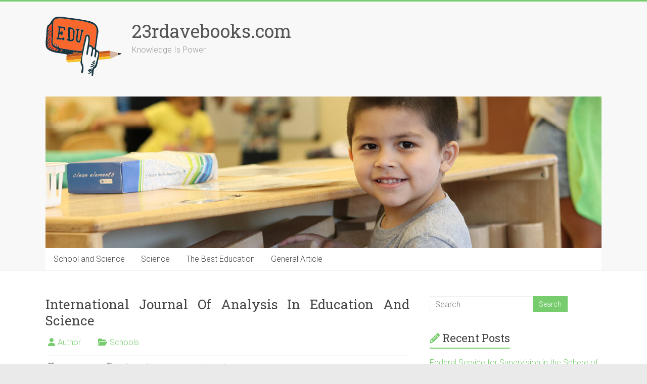

--- FILE ---
content_type: text/html; charset=UTF-8
request_url: https://www.23rdavebooks.com/international-journal-of-analysis-in-education-and-science-2.html
body_size: 10854
content:
<!DOCTYPE html>
<html lang="en-US">
<head>
<meta charset="UTF-8" />
<meta name="viewport" content="width=device-width, initial-scale=1">
<link rel="profile" href="https://gmpg.org/xfn/11" />
<title>International Journal Of Analysis In Education And Science &#8211; 23rdavebooks.com</title>
<meta name='robots' content='max-image-preview:large' />
	<style>img:is([sizes="auto" i], [sizes^="auto," i]) { contain-intrinsic-size: 3000px 1500px }</style>
	<link rel='dns-prefetch' href='//fonts.googleapis.com' />
<link rel="alternate" type="application/rss+xml" title="23rdavebooks.com &raquo; Feed" href="https://www.23rdavebooks.com/feed" />
<script type="text/javascript">
/* <![CDATA[ */
window._wpemojiSettings = {"baseUrl":"https:\/\/s.w.org\/images\/core\/emoji\/16.0.1\/72x72\/","ext":".png","svgUrl":"https:\/\/s.w.org\/images\/core\/emoji\/16.0.1\/svg\/","svgExt":".svg","source":{"concatemoji":"https:\/\/www.23rdavebooks.com\/wp-includes\/js\/wp-emoji-release.min.js?ver=6.8.3"}};
/*! This file is auto-generated */
!function(s,n){var o,i,e;function c(e){try{var t={supportTests:e,timestamp:(new Date).valueOf()};sessionStorage.setItem(o,JSON.stringify(t))}catch(e){}}function p(e,t,n){e.clearRect(0,0,e.canvas.width,e.canvas.height),e.fillText(t,0,0);var t=new Uint32Array(e.getImageData(0,0,e.canvas.width,e.canvas.height).data),a=(e.clearRect(0,0,e.canvas.width,e.canvas.height),e.fillText(n,0,0),new Uint32Array(e.getImageData(0,0,e.canvas.width,e.canvas.height).data));return t.every(function(e,t){return e===a[t]})}function u(e,t){e.clearRect(0,0,e.canvas.width,e.canvas.height),e.fillText(t,0,0);for(var n=e.getImageData(16,16,1,1),a=0;a<n.data.length;a++)if(0!==n.data[a])return!1;return!0}function f(e,t,n,a){switch(t){case"flag":return n(e,"\ud83c\udff3\ufe0f\u200d\u26a7\ufe0f","\ud83c\udff3\ufe0f\u200b\u26a7\ufe0f")?!1:!n(e,"\ud83c\udde8\ud83c\uddf6","\ud83c\udde8\u200b\ud83c\uddf6")&&!n(e,"\ud83c\udff4\udb40\udc67\udb40\udc62\udb40\udc65\udb40\udc6e\udb40\udc67\udb40\udc7f","\ud83c\udff4\u200b\udb40\udc67\u200b\udb40\udc62\u200b\udb40\udc65\u200b\udb40\udc6e\u200b\udb40\udc67\u200b\udb40\udc7f");case"emoji":return!a(e,"\ud83e\udedf")}return!1}function g(e,t,n,a){var r="undefined"!=typeof WorkerGlobalScope&&self instanceof WorkerGlobalScope?new OffscreenCanvas(300,150):s.createElement("canvas"),o=r.getContext("2d",{willReadFrequently:!0}),i=(o.textBaseline="top",o.font="600 32px Arial",{});return e.forEach(function(e){i[e]=t(o,e,n,a)}),i}function t(e){var t=s.createElement("script");t.src=e,t.defer=!0,s.head.appendChild(t)}"undefined"!=typeof Promise&&(o="wpEmojiSettingsSupports",i=["flag","emoji"],n.supports={everything:!0,everythingExceptFlag:!0},e=new Promise(function(e){s.addEventListener("DOMContentLoaded",e,{once:!0})}),new Promise(function(t){var n=function(){try{var e=JSON.parse(sessionStorage.getItem(o));if("object"==typeof e&&"number"==typeof e.timestamp&&(new Date).valueOf()<e.timestamp+604800&&"object"==typeof e.supportTests)return e.supportTests}catch(e){}return null}();if(!n){if("undefined"!=typeof Worker&&"undefined"!=typeof OffscreenCanvas&&"undefined"!=typeof URL&&URL.createObjectURL&&"undefined"!=typeof Blob)try{var e="postMessage("+g.toString()+"("+[JSON.stringify(i),f.toString(),p.toString(),u.toString()].join(",")+"));",a=new Blob([e],{type:"text/javascript"}),r=new Worker(URL.createObjectURL(a),{name:"wpTestEmojiSupports"});return void(r.onmessage=function(e){c(n=e.data),r.terminate(),t(n)})}catch(e){}c(n=g(i,f,p,u))}t(n)}).then(function(e){for(var t in e)n.supports[t]=e[t],n.supports.everything=n.supports.everything&&n.supports[t],"flag"!==t&&(n.supports.everythingExceptFlag=n.supports.everythingExceptFlag&&n.supports[t]);n.supports.everythingExceptFlag=n.supports.everythingExceptFlag&&!n.supports.flag,n.DOMReady=!1,n.readyCallback=function(){n.DOMReady=!0}}).then(function(){return e}).then(function(){var e;n.supports.everything||(n.readyCallback(),(e=n.source||{}).concatemoji?t(e.concatemoji):e.wpemoji&&e.twemoji&&(t(e.twemoji),t(e.wpemoji)))}))}((window,document),window._wpemojiSettings);
/* ]]> */
</script>
<style id='wp-emoji-styles-inline-css' type='text/css'>

	img.wp-smiley, img.emoji {
		display: inline !important;
		border: none !important;
		box-shadow: none !important;
		height: 1em !important;
		width: 1em !important;
		margin: 0 0.07em !important;
		vertical-align: -0.1em !important;
		background: none !important;
		padding: 0 !important;
	}
</style>
<link rel='stylesheet' id='wp-block-library-css' href='https://www.23rdavebooks.com/wp-includes/css/dist/block-library/style.min.css?ver=6.8.3' type='text/css' media='all' />
<style id='wp-block-library-theme-inline-css' type='text/css'>
.wp-block-audio :where(figcaption){color:#555;font-size:13px;text-align:center}.is-dark-theme .wp-block-audio :where(figcaption){color:#ffffffa6}.wp-block-audio{margin:0 0 1em}.wp-block-code{border:1px solid #ccc;border-radius:4px;font-family:Menlo,Consolas,monaco,monospace;padding:.8em 1em}.wp-block-embed :where(figcaption){color:#555;font-size:13px;text-align:center}.is-dark-theme .wp-block-embed :where(figcaption){color:#ffffffa6}.wp-block-embed{margin:0 0 1em}.blocks-gallery-caption{color:#555;font-size:13px;text-align:center}.is-dark-theme .blocks-gallery-caption{color:#ffffffa6}:root :where(.wp-block-image figcaption){color:#555;font-size:13px;text-align:center}.is-dark-theme :root :where(.wp-block-image figcaption){color:#ffffffa6}.wp-block-image{margin:0 0 1em}.wp-block-pullquote{border-bottom:4px solid;border-top:4px solid;color:currentColor;margin-bottom:1.75em}.wp-block-pullquote cite,.wp-block-pullquote footer,.wp-block-pullquote__citation{color:currentColor;font-size:.8125em;font-style:normal;text-transform:uppercase}.wp-block-quote{border-left:.25em solid;margin:0 0 1.75em;padding-left:1em}.wp-block-quote cite,.wp-block-quote footer{color:currentColor;font-size:.8125em;font-style:normal;position:relative}.wp-block-quote:where(.has-text-align-right){border-left:none;border-right:.25em solid;padding-left:0;padding-right:1em}.wp-block-quote:where(.has-text-align-center){border:none;padding-left:0}.wp-block-quote.is-large,.wp-block-quote.is-style-large,.wp-block-quote:where(.is-style-plain){border:none}.wp-block-search .wp-block-search__label{font-weight:700}.wp-block-search__button{border:1px solid #ccc;padding:.375em .625em}:where(.wp-block-group.has-background){padding:1.25em 2.375em}.wp-block-separator.has-css-opacity{opacity:.4}.wp-block-separator{border:none;border-bottom:2px solid;margin-left:auto;margin-right:auto}.wp-block-separator.has-alpha-channel-opacity{opacity:1}.wp-block-separator:not(.is-style-wide):not(.is-style-dots){width:100px}.wp-block-separator.has-background:not(.is-style-dots){border-bottom:none;height:1px}.wp-block-separator.has-background:not(.is-style-wide):not(.is-style-dots){height:2px}.wp-block-table{margin:0 0 1em}.wp-block-table td,.wp-block-table th{word-break:normal}.wp-block-table :where(figcaption){color:#555;font-size:13px;text-align:center}.is-dark-theme .wp-block-table :where(figcaption){color:#ffffffa6}.wp-block-video :where(figcaption){color:#555;font-size:13px;text-align:center}.is-dark-theme .wp-block-video :where(figcaption){color:#ffffffa6}.wp-block-video{margin:0 0 1em}:root :where(.wp-block-template-part.has-background){margin-bottom:0;margin-top:0;padding:1.25em 2.375em}
</style>
<style id='classic-theme-styles-inline-css' type='text/css'>
/*! This file is auto-generated */
.wp-block-button__link{color:#fff;background-color:#32373c;border-radius:9999px;box-shadow:none;text-decoration:none;padding:calc(.667em + 2px) calc(1.333em + 2px);font-size:1.125em}.wp-block-file__button{background:#32373c;color:#fff;text-decoration:none}
</style>
<style id='global-styles-inline-css' type='text/css'>
:root{--wp--preset--aspect-ratio--square: 1;--wp--preset--aspect-ratio--4-3: 4/3;--wp--preset--aspect-ratio--3-4: 3/4;--wp--preset--aspect-ratio--3-2: 3/2;--wp--preset--aspect-ratio--2-3: 2/3;--wp--preset--aspect-ratio--16-9: 16/9;--wp--preset--aspect-ratio--9-16: 9/16;--wp--preset--color--black: #000000;--wp--preset--color--cyan-bluish-gray: #abb8c3;--wp--preset--color--white: #ffffff;--wp--preset--color--pale-pink: #f78da7;--wp--preset--color--vivid-red: #cf2e2e;--wp--preset--color--luminous-vivid-orange: #ff6900;--wp--preset--color--luminous-vivid-amber: #fcb900;--wp--preset--color--light-green-cyan: #7bdcb5;--wp--preset--color--vivid-green-cyan: #00d084;--wp--preset--color--pale-cyan-blue: #8ed1fc;--wp--preset--color--vivid-cyan-blue: #0693e3;--wp--preset--color--vivid-purple: #9b51e0;--wp--preset--gradient--vivid-cyan-blue-to-vivid-purple: linear-gradient(135deg,rgba(6,147,227,1) 0%,rgb(155,81,224) 100%);--wp--preset--gradient--light-green-cyan-to-vivid-green-cyan: linear-gradient(135deg,rgb(122,220,180) 0%,rgb(0,208,130) 100%);--wp--preset--gradient--luminous-vivid-amber-to-luminous-vivid-orange: linear-gradient(135deg,rgba(252,185,0,1) 0%,rgba(255,105,0,1) 100%);--wp--preset--gradient--luminous-vivid-orange-to-vivid-red: linear-gradient(135deg,rgba(255,105,0,1) 0%,rgb(207,46,46) 100%);--wp--preset--gradient--very-light-gray-to-cyan-bluish-gray: linear-gradient(135deg,rgb(238,238,238) 0%,rgb(169,184,195) 100%);--wp--preset--gradient--cool-to-warm-spectrum: linear-gradient(135deg,rgb(74,234,220) 0%,rgb(151,120,209) 20%,rgb(207,42,186) 40%,rgb(238,44,130) 60%,rgb(251,105,98) 80%,rgb(254,248,76) 100%);--wp--preset--gradient--blush-light-purple: linear-gradient(135deg,rgb(255,206,236) 0%,rgb(152,150,240) 100%);--wp--preset--gradient--blush-bordeaux: linear-gradient(135deg,rgb(254,205,165) 0%,rgb(254,45,45) 50%,rgb(107,0,62) 100%);--wp--preset--gradient--luminous-dusk: linear-gradient(135deg,rgb(255,203,112) 0%,rgb(199,81,192) 50%,rgb(65,88,208) 100%);--wp--preset--gradient--pale-ocean: linear-gradient(135deg,rgb(255,245,203) 0%,rgb(182,227,212) 50%,rgb(51,167,181) 100%);--wp--preset--gradient--electric-grass: linear-gradient(135deg,rgb(202,248,128) 0%,rgb(113,206,126) 100%);--wp--preset--gradient--midnight: linear-gradient(135deg,rgb(2,3,129) 0%,rgb(40,116,252) 100%);--wp--preset--font-size--small: 13px;--wp--preset--font-size--medium: 20px;--wp--preset--font-size--large: 36px;--wp--preset--font-size--x-large: 42px;--wp--preset--spacing--20: 0.44rem;--wp--preset--spacing--30: 0.67rem;--wp--preset--spacing--40: 1rem;--wp--preset--spacing--50: 1.5rem;--wp--preset--spacing--60: 2.25rem;--wp--preset--spacing--70: 3.38rem;--wp--preset--spacing--80: 5.06rem;--wp--preset--shadow--natural: 6px 6px 9px rgba(0, 0, 0, 0.2);--wp--preset--shadow--deep: 12px 12px 50px rgba(0, 0, 0, 0.4);--wp--preset--shadow--sharp: 6px 6px 0px rgba(0, 0, 0, 0.2);--wp--preset--shadow--outlined: 6px 6px 0px -3px rgba(255, 255, 255, 1), 6px 6px rgba(0, 0, 0, 1);--wp--preset--shadow--crisp: 6px 6px 0px rgba(0, 0, 0, 1);}:where(.is-layout-flex){gap: 0.5em;}:where(.is-layout-grid){gap: 0.5em;}body .is-layout-flex{display: flex;}.is-layout-flex{flex-wrap: wrap;align-items: center;}.is-layout-flex > :is(*, div){margin: 0;}body .is-layout-grid{display: grid;}.is-layout-grid > :is(*, div){margin: 0;}:where(.wp-block-columns.is-layout-flex){gap: 2em;}:where(.wp-block-columns.is-layout-grid){gap: 2em;}:where(.wp-block-post-template.is-layout-flex){gap: 1.25em;}:where(.wp-block-post-template.is-layout-grid){gap: 1.25em;}.has-black-color{color: var(--wp--preset--color--black) !important;}.has-cyan-bluish-gray-color{color: var(--wp--preset--color--cyan-bluish-gray) !important;}.has-white-color{color: var(--wp--preset--color--white) !important;}.has-pale-pink-color{color: var(--wp--preset--color--pale-pink) !important;}.has-vivid-red-color{color: var(--wp--preset--color--vivid-red) !important;}.has-luminous-vivid-orange-color{color: var(--wp--preset--color--luminous-vivid-orange) !important;}.has-luminous-vivid-amber-color{color: var(--wp--preset--color--luminous-vivid-amber) !important;}.has-light-green-cyan-color{color: var(--wp--preset--color--light-green-cyan) !important;}.has-vivid-green-cyan-color{color: var(--wp--preset--color--vivid-green-cyan) !important;}.has-pale-cyan-blue-color{color: var(--wp--preset--color--pale-cyan-blue) !important;}.has-vivid-cyan-blue-color{color: var(--wp--preset--color--vivid-cyan-blue) !important;}.has-vivid-purple-color{color: var(--wp--preset--color--vivid-purple) !important;}.has-black-background-color{background-color: var(--wp--preset--color--black) !important;}.has-cyan-bluish-gray-background-color{background-color: var(--wp--preset--color--cyan-bluish-gray) !important;}.has-white-background-color{background-color: var(--wp--preset--color--white) !important;}.has-pale-pink-background-color{background-color: var(--wp--preset--color--pale-pink) !important;}.has-vivid-red-background-color{background-color: var(--wp--preset--color--vivid-red) !important;}.has-luminous-vivid-orange-background-color{background-color: var(--wp--preset--color--luminous-vivid-orange) !important;}.has-luminous-vivid-amber-background-color{background-color: var(--wp--preset--color--luminous-vivid-amber) !important;}.has-light-green-cyan-background-color{background-color: var(--wp--preset--color--light-green-cyan) !important;}.has-vivid-green-cyan-background-color{background-color: var(--wp--preset--color--vivid-green-cyan) !important;}.has-pale-cyan-blue-background-color{background-color: var(--wp--preset--color--pale-cyan-blue) !important;}.has-vivid-cyan-blue-background-color{background-color: var(--wp--preset--color--vivid-cyan-blue) !important;}.has-vivid-purple-background-color{background-color: var(--wp--preset--color--vivid-purple) !important;}.has-black-border-color{border-color: var(--wp--preset--color--black) !important;}.has-cyan-bluish-gray-border-color{border-color: var(--wp--preset--color--cyan-bluish-gray) !important;}.has-white-border-color{border-color: var(--wp--preset--color--white) !important;}.has-pale-pink-border-color{border-color: var(--wp--preset--color--pale-pink) !important;}.has-vivid-red-border-color{border-color: var(--wp--preset--color--vivid-red) !important;}.has-luminous-vivid-orange-border-color{border-color: var(--wp--preset--color--luminous-vivid-orange) !important;}.has-luminous-vivid-amber-border-color{border-color: var(--wp--preset--color--luminous-vivid-amber) !important;}.has-light-green-cyan-border-color{border-color: var(--wp--preset--color--light-green-cyan) !important;}.has-vivid-green-cyan-border-color{border-color: var(--wp--preset--color--vivid-green-cyan) !important;}.has-pale-cyan-blue-border-color{border-color: var(--wp--preset--color--pale-cyan-blue) !important;}.has-vivid-cyan-blue-border-color{border-color: var(--wp--preset--color--vivid-cyan-blue) !important;}.has-vivid-purple-border-color{border-color: var(--wp--preset--color--vivid-purple) !important;}.has-vivid-cyan-blue-to-vivid-purple-gradient-background{background: var(--wp--preset--gradient--vivid-cyan-blue-to-vivid-purple) !important;}.has-light-green-cyan-to-vivid-green-cyan-gradient-background{background: var(--wp--preset--gradient--light-green-cyan-to-vivid-green-cyan) !important;}.has-luminous-vivid-amber-to-luminous-vivid-orange-gradient-background{background: var(--wp--preset--gradient--luminous-vivid-amber-to-luminous-vivid-orange) !important;}.has-luminous-vivid-orange-to-vivid-red-gradient-background{background: var(--wp--preset--gradient--luminous-vivid-orange-to-vivid-red) !important;}.has-very-light-gray-to-cyan-bluish-gray-gradient-background{background: var(--wp--preset--gradient--very-light-gray-to-cyan-bluish-gray) !important;}.has-cool-to-warm-spectrum-gradient-background{background: var(--wp--preset--gradient--cool-to-warm-spectrum) !important;}.has-blush-light-purple-gradient-background{background: var(--wp--preset--gradient--blush-light-purple) !important;}.has-blush-bordeaux-gradient-background{background: var(--wp--preset--gradient--blush-bordeaux) !important;}.has-luminous-dusk-gradient-background{background: var(--wp--preset--gradient--luminous-dusk) !important;}.has-pale-ocean-gradient-background{background: var(--wp--preset--gradient--pale-ocean) !important;}.has-electric-grass-gradient-background{background: var(--wp--preset--gradient--electric-grass) !important;}.has-midnight-gradient-background{background: var(--wp--preset--gradient--midnight) !important;}.has-small-font-size{font-size: var(--wp--preset--font-size--small) !important;}.has-medium-font-size{font-size: var(--wp--preset--font-size--medium) !important;}.has-large-font-size{font-size: var(--wp--preset--font-size--large) !important;}.has-x-large-font-size{font-size: var(--wp--preset--font-size--x-large) !important;}
:where(.wp-block-post-template.is-layout-flex){gap: 1.25em;}:where(.wp-block-post-template.is-layout-grid){gap: 1.25em;}
:where(.wp-block-columns.is-layout-flex){gap: 2em;}:where(.wp-block-columns.is-layout-grid){gap: 2em;}
:root :where(.wp-block-pullquote){font-size: 1.5em;line-height: 1.6;}
</style>
<link rel='stylesheet' id='accelerate_style-css' href='https://www.23rdavebooks.com/wp-content/themes/accelerate/style.css?ver=6.8.3' type='text/css' media='all' />
<link rel='stylesheet' id='accelerate_googlefonts-css' href='//fonts.googleapis.com/css?family=Roboto%3A400%2C300%2C100%7CRoboto+Slab%3A700%2C400&#038;display=swap&#038;ver=6.8.3' type='text/css' media='all' />
<link rel='stylesheet' id='font-awesome-4-css' href='https://www.23rdavebooks.com/wp-content/themes/accelerate/fontawesome/css/v4-shims.min.css?ver=4.7.0' type='text/css' media='all' />
<link rel='stylesheet' id='font-awesome-all-css' href='https://www.23rdavebooks.com/wp-content/themes/accelerate/fontawesome/css/all.min.css?ver=6.7.2' type='text/css' media='all' />
<link rel='stylesheet' id='font-awesome-solid-css' href='https://www.23rdavebooks.com/wp-content/themes/accelerate/fontawesome/css/solid.min.css?ver=6.7.2' type='text/css' media='all' />
<link rel='stylesheet' id='font-awesome-regular-css' href='https://www.23rdavebooks.com/wp-content/themes/accelerate/fontawesome/css/regular.min.css?ver=6.7.2' type='text/css' media='all' />
<link rel='stylesheet' id='font-awesome-brands-css' href='https://www.23rdavebooks.com/wp-content/themes/accelerate/fontawesome/css/brands.min.css?ver=6.7.2' type='text/css' media='all' />
<link rel='stylesheet' id='wp-add-custom-css-css' href='https://www.23rdavebooks.com?display_custom_css=css&#038;ver=6.8.3' type='text/css' media='all' />
<script type="text/javascript" src="https://www.23rdavebooks.com/wp-includes/js/jquery/jquery.min.js?ver=3.7.1" id="jquery-core-js"></script>
<script type="text/javascript" src="https://www.23rdavebooks.com/wp-includes/js/jquery/jquery-migrate.min.js?ver=3.4.1" id="jquery-migrate-js"></script>
<script type="text/javascript" src="https://www.23rdavebooks.com/wp-content/themes/accelerate/js/accelerate-custom.js?ver=6.8.3" id="accelerate-custom-js"></script>
<!--[if lte IE 8]>
<script type="text/javascript" src="https://www.23rdavebooks.com/wp-content/themes/accelerate/js/html5shiv.js?ver=3.7.3" id="html5shiv-js"></script>
<![endif]-->
<link rel="https://api.w.org/" href="https://www.23rdavebooks.com/wp-json/" /><link rel="alternate" title="JSON" type="application/json" href="https://www.23rdavebooks.com/wp-json/wp/v2/posts/1072" /><link rel="EditURI" type="application/rsd+xml" title="RSD" href="https://www.23rdavebooks.com/xmlrpc.php?rsd" />
<meta name="generator" content="WordPress 6.8.3" />
<link rel="canonical" href="https://www.23rdavebooks.com/international-journal-of-analysis-in-education-and-science-2.html" />
<link rel='shortlink' href='https://www.23rdavebooks.com/?p=1072' />
<link rel="alternate" title="oEmbed (JSON)" type="application/json+oembed" href="https://www.23rdavebooks.com/wp-json/oembed/1.0/embed?url=https%3A%2F%2Fwww.23rdavebooks.com%2Finternational-journal-of-analysis-in-education-and-science-2.html" />
<link rel="alternate" title="oEmbed (XML)" type="text/xml+oembed" href="https://www.23rdavebooks.com/wp-json/oembed/1.0/embed?url=https%3A%2F%2Fwww.23rdavebooks.com%2Finternational-journal-of-analysis-in-education-and-science-2.html&#038;format=xml" />
<link rel="icon" href="https://www.23rdavebooks.com/wp-content/uploads/2019/03/cropped-pngtree-cartoon-orange-pattern-png-clipart_3469750-150x150.png" sizes="32x32" />
<link rel="icon" href="https://www.23rdavebooks.com/wp-content/uploads/2019/03/cropped-pngtree-cartoon-orange-pattern-png-clipart_3469750.png" sizes="192x192" />
<link rel="apple-touch-icon" href="https://www.23rdavebooks.com/wp-content/uploads/2019/03/cropped-pngtree-cartoon-orange-pattern-png-clipart_3469750.png" />
<meta name="msapplication-TileImage" content="https://www.23rdavebooks.com/wp-content/uploads/2019/03/cropped-pngtree-cartoon-orange-pattern-png-clipart_3469750.png" />
</head>

<body class="wp-singular post-template-default single single-post postid-1072 single-format-standard wp-custom-logo wp-embed-responsive wp-theme-accelerate  better-responsive-menu wide">


<div id="page" class="hfeed site">
	<a class="skip-link screen-reader-text" href="#main">Skip to content</a>

		<header id="masthead" class="site-header clearfix">

		<div id="header-text-nav-container" class="clearfix">

			
			<div class="inner-wrap">

				<div id="header-text-nav-wrap" class="clearfix">
					<div id="header-left-section">
													<div id="header-logo-image">
								<a href="https://www.23rdavebooks.com/" class="custom-logo-link" rel="home"><img width="151" height="118" src="https://www.23rdavebooks.com/wp-content/uploads/2023/10/logo-23rdave.png" class="custom-logo" alt="23rdavebooks.com" decoding="async" /></a>							</div><!-- #header-logo-image -->
												<div id="header-text" class="">
														<h3 id="site-title">
									<a href="https://www.23rdavebooks.com/" title="23rdavebooks.com" rel="home">23rdavebooks.com</a>
								</h3>
															<p id="site-description">Knowledge Is Power</p>
													</div><!-- #header-text -->
					</div><!-- #header-left-section -->
					<div id="header-right-section">
									    	</div><!-- #header-right-section -->

			   </div><!-- #header-text-nav-wrap -->

			</div><!-- .inner-wrap -->

			<div id="wp-custom-header" class="wp-custom-header"><div class="header-image-wrap"><div class="inner-wrap"><img src="https://www.23rdavebooks.com/wp-content/uploads/2019/03/cropped-2.jpg" class="header-image" width="1100" height="300" alt="23rdavebooks.com"></div></div></div>
			<nav id="site-navigation" class="main-navigation inner-wrap clearfix" role="navigation">
				<h3 class="menu-toggle">Menu</h3>
				<div class="menu-secondary-menu-container"><ul id="menu-secondary-menu" class="menu"><li id="menu-item-50" class="menu-item menu-item-type-taxonomy menu-item-object-category current-post-ancestor menu-item-has-children menu-item-50"><a href="https://www.23rdavebooks.com/category/school-and-science">School and Science</a>
<ul class="sub-menu">
	<li id="menu-item-51" class="menu-item menu-item-type-taxonomy menu-item-object-category menu-item-51"><a href="https://www.23rdavebooks.com/category/school-and-science/educator">Educator</a></li>
	<li id="menu-item-52" class="menu-item menu-item-type-taxonomy menu-item-object-category menu-item-52"><a href="https://www.23rdavebooks.com/category/school-and-science/laboratorium">Laboratorium</a></li>
	<li id="menu-item-53" class="menu-item menu-item-type-taxonomy menu-item-object-category menu-item-53"><a href="https://www.23rdavebooks.com/category/school-and-science/school-of-science">School Of Science</a></li>
	<li id="menu-item-54" class="menu-item menu-item-type-taxonomy menu-item-object-category current-post-ancestor current-menu-parent current-post-parent menu-item-54"><a href="https://www.23rdavebooks.com/category/school-and-science/schools">Schools</a></li>
</ul>
</li>
<li id="menu-item-55" class="menu-item menu-item-type-taxonomy menu-item-object-category menu-item-has-children menu-item-55"><a href="https://www.23rdavebooks.com/category/science">Science</a>
<ul class="sub-menu">
	<li id="menu-item-56" class="menu-item menu-item-type-taxonomy menu-item-object-category menu-item-56"><a href="https://www.23rdavebooks.com/category/science/class">Class</a></li>
	<li id="menu-item-57" class="menu-item menu-item-type-taxonomy menu-item-object-category menu-item-57"><a href="https://www.23rdavebooks.com/category/science/games-and-software">Games And Software</a></li>
	<li id="menu-item-58" class="menu-item menu-item-type-taxonomy menu-item-object-category menu-item-58"><a href="https://www.23rdavebooks.com/category/science/invention">Invention</a></li>
	<li id="menu-item-59" class="menu-item menu-item-type-taxonomy menu-item-object-category menu-item-59"><a href="https://www.23rdavebooks.com/category/science/math">Math</a></li>
</ul>
</li>
<li id="menu-item-60" class="menu-item menu-item-type-taxonomy menu-item-object-category menu-item-has-children menu-item-60"><a href="https://www.23rdavebooks.com/category/the-best-education">The Best Education</a>
<ul class="sub-menu">
	<li id="menu-item-61" class="menu-item menu-item-type-taxonomy menu-item-object-category menu-item-61"><a href="https://www.23rdavebooks.com/category/the-best-education/adult-education">Adult Education</a></li>
	<li id="menu-item-62" class="menu-item menu-item-type-taxonomy menu-item-object-category menu-item-62"><a href="https://www.23rdavebooks.com/category/the-best-education/continuing-education">Continuing Education</a></li>
	<li id="menu-item-63" class="menu-item menu-item-type-taxonomy menu-item-object-category menu-item-63"><a href="https://www.23rdavebooks.com/category/the-best-education/master-in-education">Master In Education</a></li>
	<li id="menu-item-64" class="menu-item menu-item-type-taxonomy menu-item-object-category menu-item-64"><a href="https://www.23rdavebooks.com/category/the-best-education/special-education">Special Education</a></li>
</ul>
</li>
<li id="menu-item-49" class="menu-item menu-item-type-taxonomy menu-item-object-category menu-item-49"><a href="https://www.23rdavebooks.com/category/general-article">General Article</a></li>
</ul></div>			</nav>
		</div><!-- #header-text-nav-container -->

		
		
	</header>
			<div id="main" class="clearfix">
		<div class="inner-wrap clearfix">


	<div id="primary">
		<div id="content" class="clearfix">

			
				
<article id="post-1072" class="post-1072 post type-post status-publish format-standard hentry category-schools tag-analysis tag-education tag-international tag-journal tag-science">
	
	
	<header class="entry-header">
		<h1 class="entry-title">
			International Journal Of Analysis In Education And Science		</h1>
	</header>

	<div class="entry-meta">		<span class="byline"><span class="author vcard"><i class="fa fa-user"></i><a class="url fn n" href="https://www.23rdavebooks.com/author/joelallen" title="Author">Author</a></span></span>
		<span class="cat-links"><i class="fa fa-folder-open"></i><a href="https://www.23rdavebooks.com/category/school-and-science/schools" rel="category tag">Schools</a></span>
		<span class="sep"><span class="post-format"><i class="fa "></i></span></span>

		<span class="posted-on"><a href="https://www.23rdavebooks.com/international-journal-of-analysis-in-education-and-science-2.html" title="14:58" rel="bookmark"><i class="fa fa-calendar-o"></i> <time class="entry-date published" datetime="2019-12-29T14:58:56+07:00">29/12/2019</time><time class="updated" datetime="2018-01-24T16:03:06+07:00">24/01/2018</time></a></span><span class="tag-links"><i class="fa fa-tags"></i><a href="https://www.23rdavebooks.com/tag/analysis" rel="tag">analysis</a>, <a href="https://www.23rdavebooks.com/tag/education" rel="tag">education</a>, <a href="https://www.23rdavebooks.com/tag/international" rel="tag">international</a>, <a href="https://www.23rdavebooks.com/tag/journal" rel="tag">journal</a>, <a href="https://www.23rdavebooks.com/tag/science" rel="tag">science</a></span></div>
	<div class="entry-content clearfix">
		<p><img decoding="async" class='wp-post-image' style='float:left;margin-right:10px;' src="https://thumb10.shutterstock.com/display_pic_with_logo/937393/183102233/stock-vector-science-and-education-seamless-pattern-background-vector-183102233.jpg" width="251" alt="education and science">Science &#038; Schooling publishes research utilizing historic, philosophical, and sociological approaches in order to improve instructing, learning, and curricula in science and mathematics.  Sport, Schooling and Society encourages contributions not solely from social scientists and educationalists learning the relationships between pedagogy, ‘the physique&#8217; and society, but from all professionals with interests in theoretical and empirical interests regarding policy, curriculum, social inclusion, equity and id, and progressive instructional development in physical activity, health and sport.</p>
<p>BioScience publishes timely and authoritative overviews of present research in biology, accompanied by essays and discussion sections on education, public coverage, history, and the conceptual underpinnings of the biological sciences. Eileen Everett, the executive director of the Environmental Schooling Affiliation of New Mexico , was on the public hearing on Monday.</p>
<p>Articles are welcomed concerning all aspects of mom tongue and second language schooling. Earn your math teaching certificate in a couple of 12 months via this non-degree program aimed toward students with a background in math however not training. Analysis in casual science education is funded within the United States by the National Science Foundation. Improve your information of the arithmetic discipline and upgrade your present educating certification with the MEd in Mathematics Education for grades 6-12. In an effort to meet this demand, the alternatives of academic export are promoted in all ranges of training. The target is to establish a higher schooling system that&#8217;s of a higher standard and extra international in addition to extra influential and effective than at current. As a Faculty of Education in a number one science and technology analysis university, we take particular pride in our experience in STEM fields.</p>
<p>Other objectives include guaranteeing that larger schooling establishments make wider use of secondary education skills in their pupil admissions and now not organise entrance examinations that require sustained preparation. The specialization in medical sciences isn&#8217;t thought-about as specialization, as a result of it means broadening the vocational knowledge, however not buying scientific title. The objective of Finland&#8217;s larger education policy is to develop higher training establishments as an internationally competitive entity where each establishment additionally flexibly responds to regional needs.</p>
	</div>

	</article>

						<ul class="default-wp-page clearfix">
			<li class="previous"><a href="https://www.23rdavebooks.com/science-and-technology-education-2.html" rel="prev"><span class="meta-nav">&larr;</span> Science and Technology Education</a></li>
			<li class="next"><a href="https://www.23rdavebooks.com/individuals-with-larger-science-literacy-and-education-have-more-polarized-beliefs-on-controversial-science-topics.html" rel="next">Individuals with larger science literacy and education have more polarized beliefs on controversial science topics <span class="meta-nav">&rarr;</span></a></li>
		</ul>
	
				
				
				
			
		</div><!-- #content -->
	</div><!-- #primary -->


<div id="secondary">
			
		<aside id="search-2" class="widget widget_search"><form action="https://www.23rdavebooks.com/"id="search-form" class="searchform clearfix" method="get">
	<input type="text" placeholder="Search" class="s field" name="s">
	<input type="submit" value="Search" id="search-submit" name="submit" class="submit">
</form><!-- .searchform --></aside>
		<aside id="recent-posts-2" class="widget widget_recent_entries">
		<h3 class="widget-title"><span>Recent Posts</span></h3>
		<ul>
											<li>
					<a href="https://www.23rdavebooks.com/federal-service-for-supervision-in-the-sphere-of-education-and-science-opened-the-hot-line-on-questions-of-distant-education.html">Federal Service for Supervision in the Sphere of Education and Science opened &#8220;the hot line&#8221; on questions of distant education</a>
									</li>
											<li>
					<a href="https://www.23rdavebooks.com/organization-honors-three-siu-school-of-health-sciences-college-students.html">Organization honors three SIU School of Health Sciences college students</a>
									</li>
											<li>
					<a href="https://www.23rdavebooks.com/welcome-to-the-department-of-education-web-site-2.html">Welcome To The Department Of Education Web Site</a>
									</li>
											<li>
					<a href="https://www.23rdavebooks.com/patton-faculty-of-training.html">Patton Faculty Of Training</a>
									</li>
											<li>
					<a href="https://www.23rdavebooks.com/international-journal-of-research-in-education-and-science-12.html">International Journal of Research in Education and Science</a>
									</li>
					</ul>

		</aside><aside id="categories-2" class="widget widget_categories"><h3 class="widget-title"><span>Categories</span></h3>
			<ul>
					<li class="cat-item cat-item-9"><a href="https://www.23rdavebooks.com/category/the-best-education/adult-education">Adult Education</a>
</li>
	<li class="cat-item cat-item-25"><a href="https://www.23rdavebooks.com/category/science/class">Class</a>
</li>
	<li class="cat-item cat-item-10"><a href="https://www.23rdavebooks.com/category/the-best-education/continuing-education">Continuing Education</a>
</li>
	<li class="cat-item cat-item-624"><a href="https://www.23rdavebooks.com/category/department-of-education">department of education</a>
</li>
	<li class="cat-item cat-item-646"><a href="https://www.23rdavebooks.com/category/education-games">education games</a>
</li>
	<li class="cat-item cat-item-638"><a href="https://www.23rdavebooks.com/category/education-quotes">education quotes</a>
</li>
	<li class="cat-item cat-item-15"><a href="https://www.23rdavebooks.com/category/school-and-science/educator">Educator</a>
</li>
	<li class="cat-item cat-item-27"><a href="https://www.23rdavebooks.com/category/science/games-and-software">Games And Software</a>
</li>
	<li class="cat-item cat-item-1"><a href="https://www.23rdavebooks.com/category/general-article">General Article</a>
</li>
	<li class="cat-item cat-item-28"><a href="https://www.23rdavebooks.com/category/science/invention">Invention</a>
</li>
	<li class="cat-item cat-item-13"><a href="https://www.23rdavebooks.com/category/school-and-science/laboratorium">Laboratorium</a>
</li>
	<li class="cat-item cat-item-12"><a href="https://www.23rdavebooks.com/category/the-best-education/master-in-education">Master In Education</a>
</li>
	<li class="cat-item cat-item-26"><a href="https://www.23rdavebooks.com/category/science/math">Math</a>
</li>
	<li class="cat-item cat-item-633"><a href="https://www.23rdavebooks.com/category/online-education">online education</a>
</li>
	<li class="cat-item cat-item-632"><a href="https://www.23rdavebooks.com/category/physical-education">physical education</a>
</li>
	<li class="cat-item cat-item-643"><a href="https://www.23rdavebooks.com/category/public-school">public school</a>
</li>
	<li class="cat-item cat-item-16"><a href="https://www.23rdavebooks.com/category/school-and-science/school-of-science">School Of Science</a>
</li>
	<li class="cat-item cat-item-637"><a href="https://www.23rdavebooks.com/category/school-technology">school technology</a>
</li>
	<li class="cat-item cat-item-14"><a href="https://www.23rdavebooks.com/category/school-and-science/schools">Schools</a>
</li>
	<li class="cat-item cat-item-650"><a href="https://www.23rdavebooks.com/category/scientist">scientist</a>
</li>
	<li class="cat-item cat-item-11"><a href="https://www.23rdavebooks.com/category/the-best-education/special-education">Special Education</a>
</li>
	<li class="cat-item cat-item-4"><a href="https://www.23rdavebooks.com/category/the-best-education">The Best Education</a>
</li>
			</ul>

			</aside><aside id="tag_cloud-2" class="widget widget_tag_cloud"><h3 class="widget-title"><span>Tags</span></h3><div class="tagcloud"><a href="https://www.23rdavebooks.com/tag/arithmetic" class="tag-cloud-link tag-link-341 tag-link-position-1" style="font-size: 8.6049382716049pt;" aria-label="arithmetic (37 items)">arithmetic</a>
<a href="https://www.23rdavebooks.com/tag/bachelor" class="tag-cloud-link tag-link-334 tag-link-position-2" style="font-size: 10.41975308642pt;" aria-label="bachelor (61 items)">bachelor</a>
<a href="https://www.23rdavebooks.com/tag/behavioral" class="tag-cloud-link tag-link-499 tag-link-position-3" style="font-size: 9.1234567901235pt;" aria-label="behavioral (43 items)">behavioral</a>
<a href="https://www.23rdavebooks.com/tag/being" class="tag-cloud-link tag-link-324 tag-link-position-4" style="font-size: 8.2592592592593pt;" aria-label="being (34 items)">being</a>
<a href="https://www.23rdavebooks.com/tag/center" class="tag-cloud-link tag-link-468 tag-link-position-5" style="font-size: 9.8148148148148pt;" aria-label="center (52 items)">center</a>
<a href="https://www.23rdavebooks.com/tag/change" class="tag-cloud-link tag-link-347 tag-link-position-6" style="font-size: 8.2592592592593pt;" aria-label="change (34 items)">change</a>
<a href="https://www.23rdavebooks.com/tag/chemistry" class="tag-cloud-link tag-link-337 tag-link-position-7" style="font-size: 8.6913580246914pt;" aria-label="chemistry (38 items)">chemistry</a>
<a href="https://www.23rdavebooks.com/tag/college" class="tag-cloud-link tag-link-106 tag-link-position-8" style="font-size: 15.691358024691pt;" aria-label="college (250 items)">college</a>
<a href="https://www.23rdavebooks.com/tag/croatia" class="tag-cloud-link tag-link-351 tag-link-position-9" style="font-size: 9.3827160493827pt;" aria-label="croatia (46 items)">croatia</a>
<a href="https://www.23rdavebooks.com/tag/department" class="tag-cloud-link tag-link-81 tag-link-position-10" style="font-size: 9.037037037037pt;" aria-label="department (42 items)">department</a>
<a href="https://www.23rdavebooks.com/tag/education" class="tag-cloud-link tag-link-41 tag-link-position-11" style="font-size: 21.567901234568pt;" aria-label="education (1,208 items)">education</a>
<a href="https://www.23rdavebooks.com/tag/educational" class="tag-cloud-link tag-link-93 tag-link-position-12" style="font-size: 10.41975308642pt;" aria-label="educational (60 items)">educational</a>
<a href="https://www.23rdavebooks.com/tag/engineering" class="tag-cloud-link tag-link-405 tag-link-position-13" style="font-size: 9.2962962962963pt;" aria-label="engineering (45 items)">engineering</a>
<a href="https://www.23rdavebooks.com/tag/evolution" class="tag-cloud-link tag-link-345 tag-link-position-14" style="font-size: 8.2592592592593pt;" aria-label="evolution (34 items)">evolution</a>
<a href="https://www.23rdavebooks.com/tag/expertise" class="tag-cloud-link tag-link-340 tag-link-position-15" style="font-size: 9.5555555555556pt;" aria-label="expertise (48 items)">expertise</a>
<a href="https://www.23rdavebooks.com/tag/faculty" class="tag-cloud-link tag-link-97 tag-link-position-16" style="font-size: 13.703703703704pt;" aria-label="faculty (147 items)">faculty</a>
<a href="https://www.23rdavebooks.com/tag/health" class="tag-cloud-link tag-link-419 tag-link-position-17" style="font-size: 11.197530864198pt;" aria-label="health (75 items)">health</a>
<a href="https://www.23rdavebooks.com/tag/higher" class="tag-cloud-link tag-link-207 tag-link-position-18" style="font-size: 9.2962962962963pt;" aria-label="higher (45 items)">higher</a>
<a href="https://www.23rdavebooks.com/tag/human" class="tag-cloud-link tag-link-55 tag-link-position-19" style="font-size: 10.765432098765pt;" aria-label="human (67 items)">human</a>
<a href="https://www.23rdavebooks.com/tag/international" class="tag-cloud-link tag-link-257 tag-link-position-20" style="font-size: 9.1234567901235pt;" aria-label="international (43 items)">international</a>
<a href="https://www.23rdavebooks.com/tag/journal" class="tag-cloud-link tag-link-298 tag-link-position-21" style="font-size: 12.320987654321pt;" aria-label="journal (101 items)">journal</a>
<a href="https://www.23rdavebooks.com/tag/learning" class="tag-cloud-link tag-link-230 tag-link-position-22" style="font-size: 10.246913580247pt;" aria-label="learning (58 items)">learning</a>
<a href="https://www.23rdavebooks.com/tag/liberal" class="tag-cloud-link tag-link-525 tag-link-position-23" style="font-size: 8.4320987654321pt;" aria-label="liberal (35 items)">liberal</a>
<a href="https://www.23rdavebooks.com/tag/master" class="tag-cloud-link tag-link-394 tag-link-position-24" style="font-size: 8.4320987654321pt;" aria-label="master (35 items)">master</a>
<a href="https://www.23rdavebooks.com/tag/mathematics" class="tag-cloud-link tag-link-354 tag-link-position-25" style="font-size: 12.58024691358pt;" aria-label="mathematics (109 items)">mathematics</a>
<a href="https://www.23rdavebooks.com/tag/mexico" class="tag-cloud-link tag-link-343 tag-link-position-26" style="font-size: 9.2098765432099pt;" aria-label="mexico (44 items)">mexico</a>
<a href="https://www.23rdavebooks.com/tag/online" class="tag-cloud-link tag-link-78 tag-link-position-27" style="font-size: 10.246913580247pt;" aria-label="online (58 items)">online</a>
<a href="https://www.23rdavebooks.com/tag/organisation" class="tag-cloud-link tag-link-349 tag-link-position-28" style="font-size: 9.3827160493827pt;" aria-label="organisation (46 items)">organisation</a>
<a href="https://www.23rdavebooks.com/tag/physics" class="tag-cloud-link tag-link-336 tag-link-position-29" style="font-size: 9.1234567901235pt;" aria-label="physics (43 items)">physics</a>
<a href="https://www.23rdavebooks.com/tag/programs" class="tag-cloud-link tag-link-509 tag-link-position-30" style="font-size: 9.641975308642pt;" aria-label="programs (49 items)">programs</a>
<a href="https://www.23rdavebooks.com/tag/republic" class="tag-cloud-link tag-link-350 tag-link-position-31" style="font-size: 9.3827160493827pt;" aria-label="republic (46 items)">republic</a>
<a href="https://www.23rdavebooks.com/tag/research" class="tag-cloud-link tag-link-375 tag-link-position-32" style="font-size: 11.802469135802pt;" aria-label="research (89 items)">research</a>
<a href="https://www.23rdavebooks.com/tag/school" class="tag-cloud-link tag-link-111 tag-link-position-33" style="font-size: 14.740740740741pt;" aria-label="school (192 items)">school</a>
<a href="https://www.23rdavebooks.com/tag/schooling" class="tag-cloud-link tag-link-355 tag-link-position-34" style="font-size: 16.641975308642pt;" aria-label="schooling (321 items)">schooling</a>
<a href="https://www.23rdavebooks.com/tag/schools" class="tag-cloud-link tag-link-89 tag-link-position-35" style="font-size: 9.037037037037pt;" aria-label="schools (42 items)">schools</a>
<a href="https://www.23rdavebooks.com/tag/science" class="tag-cloud-link tag-link-73 tag-link-position-36" style="font-size: 22pt;" aria-label="science (1,353 items)">science</a>
<a href="https://www.23rdavebooks.com/tag/sciences" class="tag-cloud-link tag-link-263 tag-link-position-37" style="font-size: 17.41975308642pt;" aria-label="sciences (393 items)">sciences</a>
<a href="https://www.23rdavebooks.com/tag/secondary" class="tag-cloud-link tag-link-413 tag-link-position-38" style="font-size: 8.1728395061728pt;" aria-label="secondary (33 items)">secondary</a>
<a href="https://www.23rdavebooks.com/tag/skills" class="tag-cloud-link tag-link-101 tag-link-position-39" style="font-size: 8pt;" aria-label="skills (31 items)">skills</a>
<a href="https://www.23rdavebooks.com/tag/social" class="tag-cloud-link tag-link-556 tag-link-position-40" style="font-size: 8.6049382716049pt;" aria-label="social (37 items)">social</a>
<a href="https://www.23rdavebooks.com/tag/state" class="tag-cloud-link tag-link-362 tag-link-position-41" style="font-size: 10.765432098765pt;" aria-label="state (67 items)">state</a>
<a href="https://www.23rdavebooks.com/tag/technology" class="tag-cloud-link tag-link-88 tag-link-position-42" style="font-size: 10.41975308642pt;" aria-label="technology (61 items)">technology</a>
<a href="https://www.23rdavebooks.com/tag/training" class="tag-cloud-link tag-link-221 tag-link-position-43" style="font-size: 16.641975308642pt;" aria-label="training (324 items)">training</a>
<a href="https://www.23rdavebooks.com/tag/university" class="tag-cloud-link tag-link-395 tag-link-position-44" style="font-size: 14.913580246914pt;" aria-label="university (203 items)">university</a>
<a href="https://www.23rdavebooks.com/tag/wavered" class="tag-cloud-link tag-link-344 tag-link-position-45" style="font-size: 8.2592592592593pt;" aria-label="wavered (34 items)">wavered</a></div>
</aside><aside id="nav_menu-2" class="widget widget_nav_menu"><h3 class="widget-title"><span>About Us</span></h3><div class="menu-about-us-container"><ul id="menu-about-us" class="menu"><li id="menu-item-19" class="menu-item menu-item-type-post_type menu-item-object-page menu-item-19"><a href="https://www.23rdavebooks.com/contact-us">Contact Us</a></li>
<li id="menu-item-18" class="menu-item menu-item-type-post_type menu-item-object-page menu-item-18"><a href="https://www.23rdavebooks.com/advertise-here">Advertise Here</a></li>
<li id="menu-item-16" class="menu-item menu-item-type-post_type menu-item-object-page menu-item-16"><a href="https://www.23rdavebooks.com/disclosure-policy">Disclosure Policy</a></li>
<li id="menu-item-17" class="menu-item menu-item-type-post_type menu-item-object-page menu-item-17"><a href="https://www.23rdavebooks.com/sitemap">Sitemap</a></li>
</ul></div></aside><aside id="execphp-2" class="widget widget_execphp"><h3 class="widget-title"><span>Partners Links</span></h3>			<div class="execphpwidget"></div>
		</aside><aside id="custom_html-2" class="widget_text widget widget_custom_html"><h3 class="widget-title"><span>Visit to Learn</span></h3><div class="textwidget custom-html-widget"><p><a href="https://www.excelhighschool.com/full-time-courses.html
">Online School Programs</a></p></div></aside><aside id="magenet_widget-2" class="widget widget_magenet_widget"><aside class="widget magenet_widget_box"><div class="mads-block"></div></aside></aside>	</div>

<!-- wmm w -->
		</div><!-- .inner-wrap -->
	</div><!-- #main -->	
			<footer id="colophon" class="clearfix">	
				
			<div class="footer-socket-wrapper clearfix">
				<div class="inner-wrap">
					<div class="footer-socket-area">
						<div class="copyright">Copyright &copy; 2025 <a href="https://www.23rdavebooks.com/" title="23rdavebooks.com" ><span>23rdavebooks.com</span></a>. All rights reserved.<br>Theme: <a href="https://themegrill.com/themes/accelerate" target="_blank" title="Accelerate" rel="nofollow"><span>Accelerate</span></a> by ThemeGrill. Powered by <a href="https://wordpress.org" target="_blank" title="WordPress" rel="nofollow"><span>WordPress</span></a>.</div>						<nav class="footer-menu" class="clearfix">
									    			</nav>
					</div>
				</div>
			</div>			
		</footer>
		<a href="#masthead" id="scroll-up"><i class="fa fa-long-arrow-up"></i></a>	
	</div><!-- #page -->
	<script type="speculationrules">
{"prefetch":[{"source":"document","where":{"and":[{"href_matches":"\/*"},{"not":{"href_matches":["\/wp-*.php","\/wp-admin\/*","\/wp-content\/uploads\/*","\/wp-content\/*","\/wp-content\/plugins\/*","\/wp-content\/themes\/accelerate\/*","\/*\\?(.+)"]}},{"not":{"selector_matches":"a[rel~=\"nofollow\"]"}},{"not":{"selector_matches":".no-prefetch, .no-prefetch a"}}]},"eagerness":"conservative"}]}
</script>
<script type="text/javascript" src="https://www.23rdavebooks.com/wp-content/themes/accelerate/js/navigation.js?ver=6.8.3" id="accelerate-navigation-js"></script>
<script type="text/javascript" src="https://www.23rdavebooks.com/wp-content/themes/accelerate/js/skip-link-focus-fix.js?ver=6.8.3" id="accelerate-skip-link-focus-fix-js"></script>
</body>
</html>

<!-- Page cached by LiteSpeed Cache 6.5.4 on 2025-11-15 08:34:27 -->